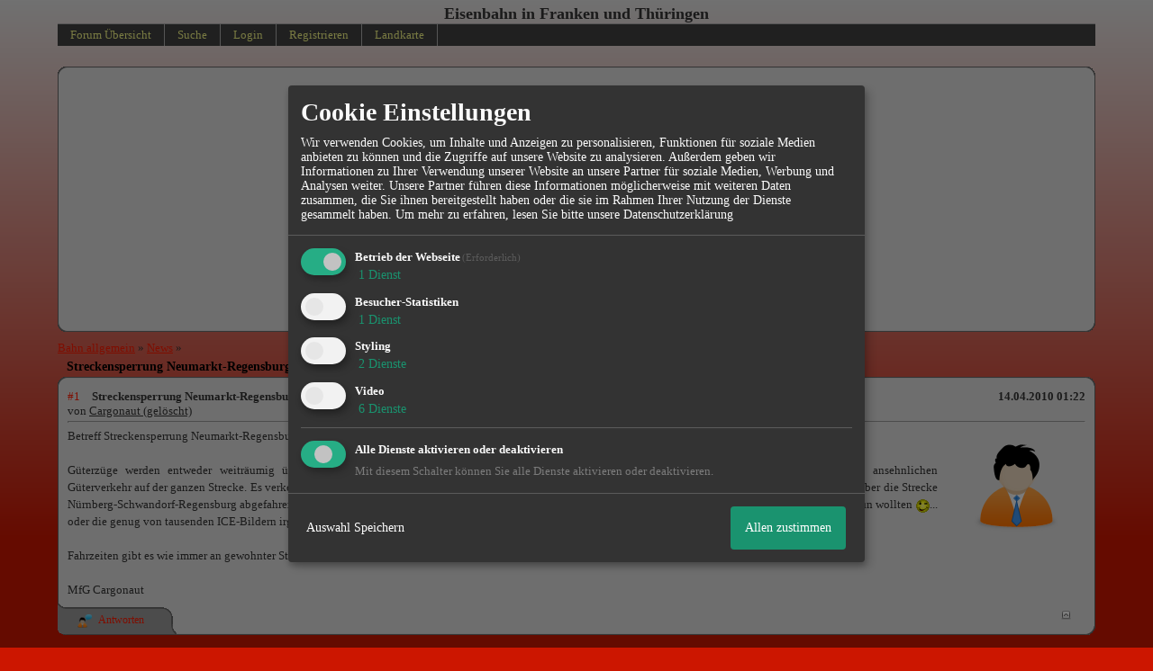

--- FILE ---
content_type: text/html; charset=iso-8859-1
request_url: http://132049.homepagemodules.de/t3071f23-Streckensperrung-Neumarkt-Regensburg.html
body_size: 15935
content:

<!DOCTYPE html>
<HTML xmlns="http://www.w3.org/1999/xhtml" xmlns:fb="http://www.facebook.com/2008/fbml" xml:lang="de" lang="de">
<HEAD>

<title>News &raquo; Streckensperrung Neumarkt-Regensburg 22.05.-06.06.10</title>
<!-- <meta http-equiv="X-UA-Compatible" content="IE=EmulateIE7" >-->
<meta property="xobor:tid" content="111"/>

<meta http-equiv="Content-Type" content="text/html; charset=utf-8" />
<meta http-equiv="Content-Language" content="de" />
<meta name="description" Content=" Betreff Streckensperrung Neumarkt-Regensburg zu Pfingsten 2010  G&uuml;terz&uuml;ge werden entweder weitr&auml;umig &uuml;ber N&uuml;rnberg-Ingolstadt-M&uuml;n" />
<meta property="og:title" content="News &raquo; Streckensperrung Neumarkt-Regensburg 22.05.-06.06.10"/> <meta property="og:type" content="article"/>
<meta property="og:image" content="https://img.homepagemodules.de/screens2/?width=440&height=320&scale=0.25&url=http://132049.homepagemodules.de/t3071f23-Streckensperrung-Neumarkt-Regensburg.html"/>
<link rel="image_src" href="https://img.homepagemodules.de/screens2/?width=440&height=320&scale=0.25&url=http://132049.homepagemodules.de/t3071f23-Streckensperrung-Neumarkt-Regensburg.html" />
<meta property="og:url" content="http://132049.homepagemodules.de/t3071f23-Streckensperrung-Neumarkt-Regensburg.html"/><meta property="og:site_name" content="Eisenbahnforum Franken und Thüringen"/>
<meta name="robots" content="INDEX,FOLLOW" />
<link rel="stylesheet" type="text/css" href="style8313-tglobal-111-global-1.css" />

<link rel="alternate" type="application/rss+xml" title="Eisenbahnforum Franken und Thüringen" href="feed/all.rss" />

<script language="javascript" type="text/javascript" src="//img.homepagemodules.de/ds/static/jquery/min/jquery-1.7.1.min.js"></script>

<script type="text/Javascript" src="script8313.js"></script>
<!--[if IE]>
<style type="text/css">
.scrollable{padding: 0 0 20px 0 !important;}
.c_r_top1, .c_r_top2, .c_r_top3, .a_r_content2 {margin-bottom: -5px !important;}
.c_r_bottom1, .c_r_bottom2, .c_r_bottom3, .a_r_bottom2 {margin-top: -4px !important;}
.c_r_content1, .c_r_content2, .c_r_content3, .a_r_content2 {padding-bottom:10px; margin-top: 4px; margin-bottom: 3px;}
.button_reply {margin-bottom:-6px;margin-left:-1px;}
.button_edit {margin-bottom:-6px;margin-left:-1px;}
.post {z-index: 10000; position: relative; top: 1px;}
#ie_button {position: relative; top: -10px; padding-bottom: 7px;}
a:hover {cursor: pointer !important;}
#ie_search {padding: 15px 5px 5px 40px; overflow:visible;}
#TabsC li {padding: 10px; 5px 10px 5px;}
input {overflow: visible;}
.inpage table {width: 100%;}
.navbar li {padding: 5px 10px 5px 10px;}
.underdiv {right: -7px;}
.avatar {top: -80px;}
.ie_widget_pic {overflow: scroll;}
.widget_calendar_integration_description {padding-bottom: 20px; overflow-x: hidden !important;}
.lastedit {margin-top: 30px;}
#integration_link {margin-top: -17px;}
.underdiv {right: -11px;}
hr {margin: 0px 5px; width: 99%;}
.message h3 {margin-right: 3px;}
</style>
<![endif]-->
<!--[if lt IE 7]>
<style type="text/css">
.c_r_top1_head, .c_r_top1, .c_r_top2, .c_r_top3 {background-image: none !important;}
.c_r_top1_head div,.c_r_top1 div, .c_r_top2 div, .c_r_top3 div, .a_r_content2 div {background-image: none !important;}
.c_r_bottom1, .c_r_bottom2, .c_r_bottom3, .a_r_content {background-image: none !important;}
.c_r_bottom1 div, .c_r_bottom2 div, .c_r_bottom3 div, .a_r_content2 div {background-image: none !important;}
.c_r_content1, .c_r_content2, .c_r_content3, .a_r_content2 {padding-left:0px !important;padding-bottom:0px !important; }
.ie_button_reply {width:80 px; text-align:center; padding:10px; background-color:#999999; }
.ie_button_edit {width:80 px; text-align:center; padding:10px; background-color:#999999; }
.action_buttons{display:none;}
.ie6_buttons{display:block !important;margin-top:20px;}
.posttable{margin-top:0px !important}
.jumpTo{height:300px;}
</style>
<![endif]-->
<style type="text/css">
.nav_n ul li {z-index: 500; }
.nav_n img {border: none; vertical-align: middle; margin-right: 3px;}
.nav_n ul {border-top: 1px solid #aeaeae; margin-bottom: 0px !important; position: relative; z-index: 500;  clear: both;}
.nav_n ul, nav_n ul li ul {display: block; float: none; list-style: none; list-style-image: none; margin-bottom: 10px; z-index: 500;}
.nav_n ul li {float: left; text-align: left; border-right: 1px solid #aeaeae; z-index: 500; position: relative;}
.nav_n ul li .dwn {vertical-align: middle; margin-left: 2px; border: none;}
.nav_n ul li ul li {overflow:hidden; z-index:500; float: none !important; text-align: left; white-space: nowrap; background-Image: none !important; background-color: #ffffff !important;}
.nav_n ul li ul li a {width: 100%; color: #414141 !important; padding: 10px 14px;}
.nav_n a {padding: 4px 14px; display:inline-block; font-size: 13px !important; text-decoration: none !important; color: #F3F786 !important;}
.nav_n ul li ul {border-top: none; border-bottom: 1px solid #aeaeae; border-left: 1px solid #aeaeae; position: absolute; top: 35px; background-color: #DDDDDD; z-index: 500; min-width: 100%;}
.nav_n li:hover { background-Image: none !important; background-color: #848283;  cursor: pointer; z-index:501;}
.nav_n ul li ul li:hover {background-color: #d9eafb !important;}
.userinfo {float: right !important; border-left: 1px solid #aeaeae; position: relative;}
.nav_userinfo small {font-size: 12px !important;}
.nav_userinfo a {color: #414141 !important;}
.userinfo_menu:hover {left: -288px !important; width: 350px; background-color: #414141 !important; cursor: pointer;}
.nav_userinfo {cursor: default; border-top: none; border-bottom: 1px solid #aeaeae; border-right: 1px solid #aeaeae; border-left: 1px solid #aeaeae; -moz-opacity:1.0; opacity:1.0; filter:alpha(opacity = 100); display: none; position: absolute; background-color: #ffffff; z-index: 500; right: -1px; width: 350px; top: 35px;}
.nav_userinfo .linklist div {padding: 5px;}
ul.nav_close {display: none !important;}
ul.nav_open {display: block;}
</style>

            <script>  if(typeof(custom_klaro_services) === "undefined"){var custom_klaro_services = [];}</script> 
            <script type="text/javascript">var klaroCustom = {
getAnalyticsPlaceholder: function () {
switch (getLanguageCode()) {
case "de":
return '<div style="padding: 2em 0;" style="padding: 2em 0;" class="analytics-placeholder">Bitte <a href="" onclick="klaro.show(klaroConfig);return false;" style="text-decoration: underline;">aktivieren</a> Sie Cookies, um analytics zu erlauben.</div>';
case "en":
return '<div style="padding: 2em 0;" style="padding: 2em 0;" class="analytics-placeholder">Please <a href="" onclick="klaro.show(klaroConfig);return false;" style="text-decoration: underline;">activate</a> cookies to allow analytics.</div>';
case "fr":
return '<div style="padding: 2em 0;" class="analytics-placeholder">Please <a href="" onclick="klaro.show(klaroConfig);return false;" style="text-decoration: underline;">activate</a> cookies to allow analytics.</div>';
case "it":
return '<div style="padding: 2em 0;" class="analytics-placeholder">Please <a href="" onclick="klaro.show(klaroConfig);return false;" style="text-decoration: underline;">activate</a> cookies to allow analytics.</div>';
case "cn":
return '<div style="padding: 2em 0;" class="analytics-placeholder">Please <a href="" onclick="klaro.show(klaroConfig);return false;" style="text-decoration: underline;">activate</a> cookies to allow analytics.</div>';
case "zh":
return '<div style="padding: 2em 0;" class="analytics-placeholder">Please <a href="" onclick="klaro.show(klaroConfig);return false;" style="text-decoration: underline;">activate</a> cookies to allow analytics.</div>';
}
},
getVideoPlaceholder: function () {
switch (getLanguageCode()) {
case "de":
return '<div style="padding: 2em 0;" class="video-placeholder">Bitte <a href="" onclick="klaro.show(klaroConfig);return false;" style="text-decoration: underline;">aktivieren</a> Sie Cookies, um das Video anzuzeigen.</div>';
case "en":
return '<div style="padding: 2em 0;" class="video-placeholder">Please <a href="" onclick="klaro.show(klaroConfig);return false;" style="text-decoration: underline;">activate</a> cookies to show videos.</div>';
case "fr":
return '<div style="padding: 2em 0;" class="video-placeholder">Veuillez <a href="" onclick="klaro.show(klaroConfig);return false;" style="text-decoration: underline;">activer</a> les cookies pour voir la vidÃ©o.</div>';
case "it":
return '<div style="padding: 2em 0;" class="video-placeholder">Please <a href="" onclick="klaro.show(klaroConfig);return false;" style="text-decoration: underline;">activate</a> cookies to show videos.</div>';
case "cn":
return '<div style="padding: 2em 0;" class="video-placeholder">Please <a href="" onclick="klaro.show(klaroConfig);return false;" style="text-decoration: underline;">activate</a> cookies to show videos.</div>';
case "zh":
return '<div style="padding: 2em 0;" class="video-placeholder">Please <a href="" onclick="klaro.show(klaroConfig);return false;" style="text-decoration: underline;">activate</a> cookies to show videos.</div>';
}
},
getMapPlaceholder: function () {
switch (getLanguageCode()) {
case "de":
return '<div style="padding: 2em 0;" class="map-placeholder">Bitte <a href="" onclick="klaro.show(klaroConfig);return false;" style="text-decoration: underline;">aktivieren</a> Sie Cookies, um die Karte anzuzeigen.</div>';
case "en":
return '<div style="padding: 2em 0;" class="map-placeholder">Please <a href="" onclick="klaro.show(klaroConfig);return false;" style="text-decoration: underline;">activate</a> cookies to show the map.</div>';
case "fr":
return '<div style="padding: 2em 0;" class="map-placeholder">Veuillez <a href="" onclick="klaro.show(klaroConfig);return false;" style="text-decoration: underline;">activer</a> les cookies pour afficher la carte.</div>';
case "it":
return '<div style="padding: 2em 0;" class="map-placeholder">Please <a href="" onclick="klaro.show(klaroConfig);return false;" style="text-decoration: underline;">activate</a> cookies to show the map.</div>';
case "cn":
return '<div style="padding: 2em 0;" class="map-placeholder">Please <a href="" onclick="klaro.show(klaroConfig);return false;" style="text-decoration: underline;">activate</a> cookies to show the map.</div>';
case "zh":
return '<div style="padding: 2em 0;" class="map-placeholder">Please <a href="" onclick="klaro.show(klaroConfig);return false;" style="text-decoration: underline;">activate</a> cookies to show the map.</div>';
}
},
getRecaptchaPlaceholder: function () {
return '<div style="padding: 2em 0;" class="recaptcha-placeholder">Für die Anmeldung wird in diesem Forum Google reCAPTCHA benötigt. Bitte <a href="" onclick="klaro.show(klaroConfig);return false;" style="text-decoration: underline;">aktivieren</a> Sie Cookies, um das Captcha zu laden.</div>';
}
};
var partnerhtml = "Klicken Sie auf einen Partner-Link, um die jeweiligen Datenschutzinformationen zu öffnen<br>";
var consentvendors = [{"title":"Google","url":"https:\/\/www.google.com\/policies\/technologies\/partner-sites\/"},{"title":"Aarki","url":"http:\/\/corp.aarki.com\/privacy"},{"title":"Adacado","url":"https:\/\/www.adacado.com\/privacy-policy-april-25-2018\/"},{"title":"Adara Media","url":"https:\/\/adara.com\/2018\/04\/10\/adara-gdpr-faq\/"},{"title":"ADEX","url":"http:\/\/theadex.com"},{"title":"Adform","url":"https:\/\/site.adform.com\/uncategorized\/product-and-services-privacy-policy\/"},{"title":"Adikteev","url":"https:\/\/www.adikteev.com\/eu\/privacy\/"},{"title":"AdLedge","url":"https:\/\/adledge.com\/data-privacy\/"},{"title":"Adloox","url":"http:\/\/adloox.com\/disclaimer"},{"title":"Adludio","url":"https:\/\/www.adludio.com\/terms-conditions\/"},{"title":"AdMaxim","url":"http:\/\/www.admaxim.com\/admaxim-privacy-policy\/"},{"title":"Admedo","url":"https:\/\/www.admedo.com\/privacy-policy"},{"title":"Admetrics","url":"https:\/\/admetrics.io\/en\/privacy_policy\/"},{"title":"Adobe Advertising Cloud","url":"https:\/\/www.adobe.com\/privacy\/general-data-protection-regulation.html"},{"title":"AdTriba","url":"https:\/\/privacy.adtriba.com\/"},{"title":"advanced STORE GmbH","url":"https:\/\/www.ad4mat.com\/en\/privacy\/"},{"title":"Adventori","url":"https:\/\/www.adventori.com\/fr\/avec-nous\/mentions-legales\/"},{"title":"advolution.control","url":"http:\/\/advolution.de\/privacy.php"},{"title":"affilinet","url":"https:\/\/www.affili.net\/uk\/footeritem\/privacy-policy"},{"title":"Akamai","url":"http:\/\/www.akamai.com\/compliance\/privacy"},{"title":"Amazon","url":"https:\/\/www.amazon.co.uk\/gp\/help\/customer\/display.html?nodeId=201909010"},{"title":"Amobee","url":"https:\/\/www.amobee.com\/trust\/privacy-guidelines"},{"title":"Analights","url":"https:\/\/analights.com\/docs\/analights-consent-to-the-processing-of-personal-data-en.pdf"},{"title":"AppLovin Corp.","url":"https:\/\/www.applovin.com\/privacy"},{"title":"AppNexus (Xandr) Inc","url":"https:\/\/www.xandr.com\/privacy\/"},{"title":"Arrivalist","url":"https:\/\/www.arrivalist.com\/privacy#gdpr"},{"title":"AudienceProject","url":"https:\/\/privacy.audienceproject.com\/"},{"title":"Aunica","url":"https:\/\/aunica.com\/privacy-policy\/"},{"title":"Avocet","url":"http:\/\/avocet.io\/privacy-portal"},{"title":"Bannerflow","url":"https:\/\/www.bannerflow.com\/privacy"},{"title":"Batch Media","url":"https:\/\/theadex.com\/privacy-opt-out\/"},{"title":"BDSK Handels GmbH &amp; Co. KG","url":"https:\/\/www.xxxlutz.de\/c\/privacy"},{"title":"Beeswax","url":"https:\/\/www.beeswax.com\/privacy.html"},{"title":"Betgenius","url":"https:\/\/ssl.connextra.com\/resources\/Connextra\/privacy-policy\/index-v2.html"},{"title":"Blismedia","url":"https:\/\/blis.com\/privacy\/"},{"title":"Bombora","url":"http:\/\/bombora.com\/privacy"},{"title":"Booking.com","url":"https:\/\/www.booking.com\/content\/privacy.en-gb.html"},{"title":"C3 Metrics","url":"https:\/\/c3metrics.com\/privacy"},{"title":"Cablato","url":"https:\/\/cablato.com\/privacy-policy\/"},{"title":"Celtra","url":"https:\/\/www.celtra.com\/privacy-policy\/"},{"title":"Centro","url":"http:\/\/privacy.centro.net\/"},{"title":"Cint","url":"https:\/\/www.cint.com\/participant-privacy-notice\/"},{"title":"Clinch","url":"https:\/\/clinch.co\/pages\/privacy.html"},{"title":"Cloud Technologies","url":"http:\/\/green.erne.co\/assets\/PolicyCT.pdf"},{"title":"Cloudflare","url":"https:\/\/www.cloudflare.com\/security-policy\/"},{"title":"Commanders Act","url":"https:\/\/www.commandersact.com\/en\/privacy\/"},{"title":"comScore","url":"https:\/\/www.comscore.com\/About-comScore\/Privacy-Policy"},{"title":"Crimtan","url":"https:\/\/crimtan.com\/privacy-ctl\/"},{"title":"Criteo","url":"https:\/\/www.criteo.com\/privacy"},{"title":"CUBED","url":"http:\/\/cubed.ai\/privacy-policy\/gdpr\/"},{"title":"DataXu","url":"https:\/\/docs.roku.com\/published\/userprivacypolicy\/en\/gb"},{"title":"Delta Projects","url":"http:\/\/www.deltaprojects.com\/data-collection-policy\/"},{"title":"Demandbase","url":"https:\/\/www.demandbase.com\/privacy-policy\/"},{"title":"DENTSU","url":"http:\/\/www.dentsu.co.jp\/terms\/data_policy.html"},{"title":"Dentsu Aegis Network","url":"http:\/\/www.dentsu.com\/termsofuse\/data_policy.html"},{"title":"Digiseg","url":"http:\/\/www.digiseg.io\/GDPR\/"},{"title":"DMA Institute","url":"https:\/\/www.dma-institute.com\/privacy-compliancy\/"},{"title":"DoubleVerify","url":"https:\/\/www.doubleverify.com\/privacy\/"},{"title":"Dstillery","url":"https:\/\/dstillery.com\/privacy-policy\/"},{"title":"Dynata","url":"https:\/\/www.opinionoutpost.co.uk\/en-gb\/policies\/privacy"},{"title":"EASYmedia","url":"https:\/\/www.rvty.net\/gdpr"},{"title":"eBay","url":"https:\/\/www.ebay.com\/help\/policies\/member-behaviour-policies\/user-privacy-notice-privacy-policy?id=4260#section12"},{"title":"ebuilders","url":"https:\/\/www.mediamonks.com\/privacy-notice"},{"title":"Effinity","url":"https:\/\/www.effiliation.com\/politique-confidentialite.html"},{"title":"emetriq","url":"https:\/\/www.emetriq.com\/datenschutz\/"},{"title":"Ensighten","url":"https:\/\/www.ensighten.com\/privacy-policy\/"},{"title":"Epsilon","url":"https:\/\/www.conversantmedia.eu\/legal\/privacy-policy"},{"title":"Essens","url":"https:\/\/essens.no\/privacy-policy\/"},{"title":"Evidon","url":"https:\/\/www.crownpeak.com\/privacy"},{"title":"Exactag","url":"https:\/\/www.exactag.com\/en\/data-privacy"},{"title":"Exponential","url":"http:\/\/exponential.com\/privacy\/"},{"title":"Facebook","url":"https:\/\/www.facebook.com\/about\/privacy\/update"},{"title":"Flashtalking","url":"http:\/\/www.flashtalking.com\/first-party-ad-serving\/"},{"title":"Fractional Media","url":"https:\/\/www.fractionalmedia.com\/privacy-policy"},{"title":"FUSIO BY S4M","url":"http:\/\/www.s4m.io\/privacy-policy\/"},{"title":"Gemius","url":"https:\/\/www.gemius.com\/cookie-policy.html"},{"title":"GfK","url":"https:\/\/sensic.net\/"},{"title":"GP One","url":"http:\/\/www.gsi-one.org\/templates\/gsi\/en\/files\/privacy_policy.pdf"},{"title":"GroupM","url":"https:\/\/www.greenhousegroup.com\/nl\/privacy-statement"},{"title":"gskinner","url":"https:\/\/createjs.com\/legal\/privacy.html"},{"title":"Haensel AMS","url":"https:\/\/haensel-ams.com\/data-privacy\/"},{"title":"Havas Media France - DBi","url":"https:\/\/www.havasgroup.com\/data-protection-policy\/"},{"title":"hurra.com","url":"http:\/\/www.hurra.com\/impressum"},{"title":"IBM","url":"https:\/\/www.ibm.com\/customer-engagement\/digital-marketing\/gdpr"},{"title":"Ignition One","url":"https:\/\/www.ignitionone.com\/privacy-policy\/gdpr-subject-access-requests\/"},{"title":"Impact","url":"https:\/\/impact.com\/privacy-policy\/"},{"title":"Index Exchange","url":"http:\/\/www.indexexchange.com\/privacy\/"},{"title":"Infectious Media","url":"https:\/\/impressiondesk.com\/"},{"title":"Innovid","url":"http:\/\/www.innovid.com\/privacy-policy"},{"title":"Integral Ad Science","url":"http:\/\/www.integralads.com\/privacy-policy"},{"title":"intelliAd","url":"https:\/\/www.intelliad.de\/datenschutz"},{"title":"Interpublic Group","url":"https:\/\/www.interpublic.com\/privacy-notice"},{"title":"IPONWEB","url":"http:\/\/www.bidswitch.com\/privacy-policy\/"},{"title":"Jivox","url":"http:\/\/www.jivox.com\/privacy\/"},{"title":"Kantar","url":"https:\/\/www.kantarmedia.com\/global\/privacy-statement"},{"title":"Kochava","url":"https:\/\/www.kochava.com\/support-privacy\/"},{"title":"LifeStreet","url":"http:\/\/www.lifestreet.com\/privacy"},{"title":"Liftoff","url":"https:\/\/liftoff.io\/privacy-policy\/"},{"title":"LiveRamp","url":"https:\/\/liveramp.com\/service-privacy-policy\/"},{"title":"Localsensor","url":"https:\/\/www.localsensor.com\/privacy.html"},{"title":"LoopMe","url":"https:\/\/loopme.com\/privacy\/"},{"title":"Lotame","url":"https:\/\/www.lotame.com\/about-lotame\/privacy\/"},{"title":"Macromill group","url":"https:\/\/www.metrixlab.com\/privacy-statement\/"},{"title":"MainADV","url":"http:\/\/www.mainad.com\/privacy-policy"},{"title":"Manage.com","url":"https:\/\/www.manage.com\/privacy-policy\/"},{"title":"Marketing Science Consulting Group, Inc.","url":"http:\/\/mktsci.com\/privacy_policy.htm"},{"title":"MediaMath","url":"http:\/\/www.mediamath.com\/privacy-policy\/"},{"title":"Meetrics","url":"https:\/\/www.meetrics.com\/en\/data-privacy\/"},{"title":"MindTake Research","url":"https:\/\/www.mindtake.com\/en\/reppublika-privacy-policy"},{"title":"Mobitrans","url":"http:\/\/www.mobitrans.net\/privacy-policy\/"},{"title":"Mobpro","url":"http:\/\/mobpro.com\/privacy.html"},{"title":"Moloco Ads","url":"http:\/\/www.molocoads.com\/private-policy.html"},{"title":"MSI-ACI","url":"http:\/\/site.msi-aci.com\/Home\/FlexTrackPrivacy"},{"title":"Nano Interactive","url":"http:\/\/www.nanointeractive.com\/privacy"},{"title":"Navegg","url":"https:\/\/www.navegg.com\/en\/privacy-policy\/"},{"title":"Neodata Group","url":"https:\/\/www.neodatagroup.com\/en\/security-policy"},{"title":"NEORY GmbH","url":"https:\/\/www.neory.com\/privacy.html"},{"title":"Netflix","url":"http:\/\/www.netflix.com\/google-3PAS-info"},{"title":"Netquest","url":"https:\/\/www.nicequest.com\/us\/privacy"},{"title":"Neural.ONE","url":"https:\/\/web.neural.one\/privacy-policy\/"},{"title":"Neustar","url":"https:\/\/www.home.neustar\/privacy"},{"title":"NextRoll, Inc.","url":"https:\/\/www.nextroll.com\/privacy"},{"title":"Nielsen","url":"https:\/\/www.nielsen.com\/us\/en\/legal\/privacy-statement\/digital-measurement\/"},{"title":"numberly","url":"https:\/\/numberly.com\/en\/privacy\/"},{"title":"Objective Partners","url":"https:\/\/www.objectivepartners.com\/cookie-policy-and-privacy-statement\/"},{"title":"Omnicom Media Group","url":"https:\/\/www.omnicommediagroup.com\/disclaimer.htm"},{"title":"On Device Research","url":"https:\/\/ondeviceresearch.com\/GDPR"},{"title":"OneTag","url":"https:\/\/www.onetag.net\/privacy\/"},{"title":"OpenX Technologies","url":"https:\/\/www.openx.com\/legal\/privacy-policy\/"},{"title":"Optomaton","url":"http:\/\/optomaton.com\/privacy.html"},{"title":"Oracle Data Cloud","url":"https:\/\/www.oracle.com\/legal\/privacy\/marketing-cloud-data-cloud-privacy-policy.html"},{"title":"OTTO","url":"https:\/\/www.otto.de\/shoppages\/service\/datenschutz"},{"title":"PERMODO","url":"http:\/\/permodo.com\/de\/privacy.html"},{"title":"Pixalate","url":"http:\/\/www.pixalate.com\/privacypolicy\/"},{"title":"Platform161","url":"https:\/\/platform161.com\/cookie-and-privacy-policy\/"},{"title":"Protected Media","url":"http:\/\/www.protected.media\/privacy-policy\/"},{"title":"Publicis Media","url":"https:\/\/www.publicismedia.de\/datenschutz\/"},{"title":"PubMatic","url":"https:\/\/pubmatic.com\/legal\/privacy-policy\/"},{"title":"PulsePoint","url":"https:\/\/www.pulsepoint.com\/privacy-policy"},{"title":"Quantcast","url":"https:\/\/www.quantcast.com\/privacy\/"},{"title":"Rackspace","url":"http:\/\/www.rackspace.com\/gdpr"},{"title":"Rakuten Marketing","url":"https:\/\/rakutenadvertising.com\/legal-notices\/services-privacy-policy\/"},{"title":"Relay42","url":"https:\/\/relay42.com\/privacy"},{"title":"Remerge","url":"http:\/\/remerge.io\/privacy-policy.html"},{"title":"Resolution Media","url":"https:\/\/www.nonstoppartner.net"},{"title":"Resonate","url":"https:\/\/www.resonate.com\/privacy-policy\/"},{"title":"RevJet","url":"https:\/\/www.revjet.com\/privacy"},{"title":"Roq.ad","url":"https:\/\/www.roq.ad\/privacy-policy"},{"title":"RTB House","url":"https:\/\/www.rtbhouse.com\/privacy-center\/services-privacy-policy\/"},{"title":"Rubicon Project","url":"https:\/\/rubiconproject.com\/rubicon-project-advertising-technology-privacy-policy\/"},{"title":"Salesforce DMP","url":"https:\/\/www.salesforce.com\/company\/privacy\/"},{"title":"Scenestealer","url":"https:\/\/scenestealer.co.uk\/privacy-policy\/"},{"title":"Scoota","url":"https:\/\/www.scoota.com\/privacy"},{"title":"Seenthis","url":"https:\/\/seenthis.co\/privacy-notice-2018-04-18.pdf"},{"title":"Semasio GmbH","url":"https:\/\/www.semasio.com\/privacy"},{"title":"SFR","url":"http:\/\/www.sfr.fr\/securite-confidentialite.html"},{"title":"Sift Media","url":"https:\/\/www.sift.co\/privacy"},{"title":"Simpli.fi","url":"https:\/\/simpli.fi\/simpli-fi-services-privacy-policy\/"},{"title":"Sizmek","url":"https:\/\/www.sizmek.com\/privacy-policy\/"},{"title":"Smaato","url":"https:\/\/www.smaato.com\/privacy\/"},{"title":"Smadex","url":"http:\/\/smadex.com\/end-user-privacy-policy\/"},{"title":"Smart","url":"http:\/\/smartadserver.com\/company\/privacy-policy\/"},{"title":"Smartology","url":"https:\/\/www.smartology.net\/privacy-policy\/"},{"title":"Sojern","url":"https:\/\/www.sojern.com\/privacy\/product-privacy-policy\/"},{"title":"Solocal","url":"https:\/\/client.adhslx.com\/privacy.html"},{"title":"Sovrn","url":"https:\/\/www.sovrn.com\/privacy-policy\/"},{"title":"Spotad","url":"http:\/\/www.spotad.co\/privacy-policy\/"},{"title":"SpotX","url":"https:\/\/www.spotx.tv\/privacy-policy\/"},{"title":"STR\u00d6ER SSP GmbH","url":"https:\/\/www.stroeer.de\/fileadmin\/de\/Konvergenz_und_Konzepte\/Daten_und_Technologien\/Stroeer_SSP\/Downloads\/Datenschutz_Stroeer_SSP.pdf"},{"title":"TabMo","url":"http:\/\/static.tabmo.io.s3.amazonaws.com\/privacy-policy\/index.html"},{"title":"Taboola","url":"https:\/\/www.taboola.com\/privacy-policy"},{"title":"TACTIC\u2122 Real-Time Marketing","url":"http:\/\/tacticrealtime.com\/privacy\/"},{"title":"Teads","url":"https:\/\/teads.tv\/privacy-policy\/"},{"title":"TEEMO","url":"https:\/\/teemo.co\/fr\/confidentialite\/"},{"title":"The Trade Desk","url":"https:\/\/www.thetradedesk.com\/general\/privacy-policy"},{"title":"Tradedoubler AB","url":"http:\/\/www.tradedoubler.com\/en\/privacy-policy\/"},{"title":"travel audience \u2013 An Amadeus Company","url":"https:\/\/travelaudience.com\/product-privacy-policy\/"},{"title":"Travel Data Collective","url":"https:\/\/www.yieldr.com\/privacy\/"},{"title":"TreSensa","url":"http:\/\/tresensa.com\/eu-privacy\/index.html"},{"title":"TripleLift","url":"https:\/\/triplelift.com\/privacy\/"},{"title":"TruEffect","url":"https:\/\/trueffect.com\/privacy-policy\/"},{"title":"TrustArc","url":"https:\/\/www.trustarc.com\/privacy-policy\/"},{"title":"UnrulyX","url":"https:\/\/unruly.co\/legal\/gdpr\/"},{"title":"usemax (Emego GmbH)","url":"http:\/\/www.usemax.de\/?l=privacy"},{"title":"Verizon Media","url":"https:\/\/www.verizonmedia.com\/policies\/ie\/en\/verizonmedia\/privacy\/index.html"},{"title":"Videology","url":"https:\/\/videologygroup.com\/en\/privacy-policy\/"},{"title":"Vimeo","url":"https:\/\/vimeo.com\/cookie_policy"},{"title":"Virtual Minds","url":"https:\/\/virtualminds.de\/datenschutz\/"},{"title":"Vodafone GmbH","url":"https:\/\/www.vodafone.de\/unternehmen\/datenschutz-privatsphaere.html"},{"title":"Waystack","url":"https:\/\/www.wayfair.com\/customerservice\/general_info.php#privacy"},{"title":"Weborama","url":"https:\/\/weborama.com\/en\/weborama-privacy-commitment\/"},{"title":"White Ops","url":"https:\/\/www.whiteops.com\/privacy"},{"title":"Widespace","url":"https:\/\/www.widespace.com\/legal\/privacy-policy-notice\/"},{"title":"Wizaly","url":"https:\/\/www.wizaly.com\/terms-of-use#privacy-policy"},{"title":"ZMS","url":"https:\/\/zms.zalando.com\/#"}];
var klaro_init_done = 0;
var klaro_init_counter = 0;
for(i in consentvendors){
var v = consentvendors[i];
var vlink = "<a href='"+v.url+"' target='_blank'>"+v.title+"</a>";
partnerhtml = partnerhtml + "\n" + vlink;
}

var klaroConfig = {
version: 1,
elementID: 'klaro',
cookieName: 'xobklaro',
cookieExpiresAfterDays: 365,
htmlTexts: true,
hideDeclineAll : true,
privacyPolicy: './datenschutz.html',
poweredBy: 'https://www.xobor.de',
disablePoweredBy: true,
default: false,
mustConsent: 1,
lang: 'de',
acceptAll: true,
close: "schließen",
translations: {
de: {
acceptSelected: 'Auswahl Speichern',
acceptAll: 'Allen zustimmen',
declineAll: 'Alle Dienste aktivieren oder deaktivieren',
app: {
toggleAll: {
title: 'Alle aktivieren / deaktivieren',
description: 'Nutzen Sie diesen Schalter um alle optionalen Anwendungen entweder zu aktivieren, oder wieder zu deaktivieren'
}
},
consentModal: {
title : "Cookie Einstellungen",
description: 'Wir verwenden Cookies, um Inhalte und Anzeigen zu personalisieren, Funktionen für soziale Medien anbieten zu können und die Zugriffe auf unsere Website zu analysieren. Außerdem geben wir Informationen zu Ihrer Verwendung unserer Website an unsere Partner für soziale Medien, Werbung und Analysen weiter. Unsere Partner führen diese Informationen möglicherweise mit weiteren Daten zusammen, die Sie ihnen bereitgestellt haben oder die sie im Rahmen Ihrer Nutzung der Dienste gesammelt haben.',
privacyPolicy: {
text: 'Weitere Informationen finden Sie in unseren <a href="./datenschutz.html">Datenschutzbestimmungen</a>',
name: "Datenschutzerklärung"
},
},
consentNotice: {
changeDescription: "Seit Ihrem letzten Besuch gab es Änderungen, bitte erneuern Sie Ihre Zustimmung.",
description: "Hallo! Könnten wir bitte einige zusätzliche Dienste für {purposes} aktivieren? Sie können Ihre Zustimmung später jederzeit ändern oder zurückziehen.",
imprint: {
name: "Impressum"
},
learnMore: "Lassen Sie mich wählen",
privacyPolicy: {
name: "Datenschutzerklärung"
},
testing: "Testmodus!"
},
contextualConsent: {
acceptAlways: "Immer",
acceptOnce: "Ja",
description: "Möchten Sie von {title} bereitgestellte externe Inhalte laden?"
},
decline: "Ich lehne ab",
ok: "Das ist ok",
poweredBy: 'Konfiguration ansehen',
privacyPolicy: {
name: "Datenschutzerklärung",
text: "Um mehr zu erfahren, lesen Sie bitte unsere Datenschutzerklärung"
},
purposeItem: {
service: "Dienst",
services: "Dienste"
},
required: {
title: 'Erforderlich',
description: 'Für den Betrieb der Webseite erforderliche Cookies (z.B. für den Login)'
},
googleanalytics: {
title: 'Google Analytics',
description: 'Analyisiert die Webseitennutzung und Statistiken (anonymisiert).',
},
matomo: {
title: 'Matomo Analytics',
description: 'Analyisiert die Webseitennutzung und Statistiken (anonymisiert, lokal gehostet).',
},
video: {
description: 'Eingebettete Videos abspielen (daylimotion/vimeo/youtube)',
},
facebook: {
description: 'Facebook Like Api',
},
twitter: {
description: 'X widget integration',
},
googlemaps: {
title: 'Google Maps',
description: 'Eingebettete Karten von Google anzeigen',
},
gfonts: {
title: 'Google Web Fonts',
description: 'Schriftarten von Google laden.',
},
purposes: {
required: 'Betrieb der Webseite',
analytics: 'Besucher-Statistiken',
security: 'Sicherheit',
advertising: 'Anzeigen von Werbung',
styling: 'Styling',
video: 'Video',
googlemaps: 'Google Maps',
},
ebay : {
description: 'Ebay Links mit Produktinformationen versehen',
},
amazon : {
description: 'Amazon Links mit Produktinformationen versehen',
},
recaptcha : {
'title' : 'Google reCAPTCHA',
'description' : 'Sie bestätigen und nehmen zur Kenntnis, dass die Funktionsweise der reCAPTCHA API darauf beruht, dass Hardware- und Softwareinformationen, z. B. Geräte- und Anwendungsdaten, erhoben und zu Analysezwecken an Google gesendet werden',
},
save: "Speichern",
service: {
disableAll: {
description: "Mit diesem Schalter können Sie alle Dienste aktivieren oder deaktivieren.",
title: "Alle Dienste aktivieren oder deaktivieren"
},
optOut: {
description: "Diese Dienste werden standardmäßig geladen (Sie können sich jedoch abmelden)",
title: "(Opt-out)"
},
purpose: "Dienst",
purposes: "Dienste",
required: {
description: "Für den Betrieb der Webseite erforderliche Cookies (z.B. für den Login)",
title: "(Erforderlich)"
}
}
},
},
// This is a list of third-party apps that Klaro will manage for you.
services: [
// The apps will appear in the modal in the same order as defined here.
{
name: 'required',
purposes: ['required'],
default: true,
required: true
},

{
name: 'googleanalytics',
purposes: ['analytics'],
callback: function (consent, app) {
if (consent === true) {
/* Load Analytics */
} else {
/* Block Analytics */
}
}
},

{
name: 'facebook',
purposes: ['styling'],
callback: function(consent, service) {
// This is an example callback function.
},
},

{
name: 'youtube',
title: 'Youtube',
purposes: ['video'],
callback: function (consent, app) {
if (consent === true) {
var el = document.getElementsByClassName('youtube-placeholder');
for (var i = 0; i < el.length; i++) {
(el[i].style.display = 'none');
}
var el = document.getElementsByClassName('youtube-hidden');
for (var i = 0; i < el.length; i++) {
(el[i].style.display = 'block');
}
}
},
},
{
name: 'googlevideo',
title: 'googlevideo',
purposes: ['video'],
callback: function (consent, app) {
if (consent === true) {
var el = document.getElementsByClassName('googlevideo-placeholder');
for (var i = 0; i < el.length; i++) {
(el[i].style.display = 'none');
}
var el = document.getElementsByClassName('googlevideo-hidden');
for (var i = 0; i < el.length; i++) {
(el[i].style.display = 'block');
}
}
}
},
{
name: 'vimeo',
title: 'vimeo',
purposes: ['video'],
callback: function (consent, app) {
if (consent === true) {
var el = document.getElementsByClassName('vimeo-placeholder');
for (var i = 0; i < el.length; i++) {
(el[i].style.display = 'none');
}
var el = document.getElementsByClassName('vimeo-hidden');
for (var i = 0; i < el.length; i++) {
(el[i].style.display = 'block');
}
}
}
},
{
name: 'dailymotion',
title: 'dailymotion',
purposes: ['video'],
callback: function (consent, app) {
if (consent === true) {
var el = document.getElementsByClassName('dailymotion-placeholder');
for (var i = 0; i < el.length; i++) {
(el[i].style.display = 'none');
}
var el = document.getElementsByClassName('dailymotion-hidden');
for (var i = 0; i < el.length; i++) {
(el[i].style.display = 'block');
}
}
}
},
{
name: 'myvideo',
title: 'myvideo',
purposes: ['video'],
callback: function (consent, app) {
if (consent === true) {
var el = document.getElementsByClassName('myvideo-placeholder');
for (var i = 0; i < el.length; i++) {
(el[i].style.display = 'none');
}
var el = document.getElementsByClassName('myvideo-hidden');
for (var i = 0; i < el.length; i++) {
(el[i].style.display = 'block');
}
}
}
},
{
name: 'clipfish',
title: 'clipfish',
purposes: ['video'],
callback: function (consent, app) {
if (consent === true) {
var el = document.getElementsByClassName('clipfish-placeholder');
for (var i = 0; i < el.length; i++) {
(el[i].style.display = 'none');
}
var el = document.getElementsByClassName('clipfish-hidden');
for (var i = 0; i < el.length; i++) {
(el[i].style.display = 'block');
}
}
}
},

{
name: 'googlemaps',
purposes: ['styling'],
callback: function (consent, app) {
/*
if (consent === true) {
var el = document.getElementsByClassName('map-placeholder');
for (var i = 0; i < el.length; i++) {
(el[i].style.display = 'none');
}
var el = document.getElementsByClassName('map-hidden');
for (var i = 0; i < el.length; i++) {
(el[i].style.display = 'block');
}
}*/
}
},

],
callback: function(consent, service) {
if(consent == true){
/*console.log('User consent for service ' + service.name + ' given');*/
}
if(!klaro_init_done){
klaro_init_counter++;
if(service.name == "personalizedads"){
var npa = (consent == true) ? "0" : "1";
(adsbygoogle = window.adsbygoogle || []).requestNonPersonalizedAds = npa;
(adsbygoogle = window.adsbygoogle || []).pauseAdRequests=0;
}

if(service.name == "googleanalytics"){
if(consent == true) {
var _gaq = _gaq || [];
_gaq.push(['_setAccount', 'UA-1183247-10']);
_gaq.push(['_setDomainName', 'none']);
_gaq.push(['_setAllowLinker', true]);
_gaq.push(['_gat._anonymizeIp']);
_gaq.push(['_gat._forceSSL']);
_gaq.push(['_setCustomVar',2,'template','111',2]);
_gaq.push(['_trackPageview']);
try {
if (FB && FB.Event && FB.Event.subscribe) {
FB.Event.subscribe('edge.create', function(targetUrl) {
_gaq.push(['_trackSocial', 'facebook', 'like', targetUrl]);
});
}
} catch(e) {}
(function() {
var ga = document.createElement('script'); ga.type = 'text/javascript'; ga.async = true;
ga.src = 'https://ssl.google-analytics.com/ga.js';
var s = document.getElementsByTagName('script')[0]; s.parentNode.insertBefore(ga, s);
})();
}
}

if(klaro_init_counter == klaroConfig.services.length){
klaro_init_done = true;
console.log('Klaro init done');
}
}
},
};
getLanguageCode = function () {
return "de"
};
klaroConfig.lang = getLanguageCode();
var klaroWatcher = {
'update' : function(obj, name, data){
if(name === "saveConsents"){
console.log("UPDATE",obj, name, data);
var pads = 0
try{pads = data.consents.personalizedads;}catch(e){}
$.post("/ajax/handler.php?method=updateconsent",{'consents':data.consents,'personalizedads':pads},function(res){console.log(res)});
}
}
};
</script>
            <script type="text/javascript" src="js/cookieconsent.js?8313"></script>            
            <style>#klaroAdPartners a{display:block;}.cm-footer-buttons .cm-btn{background: none !important;} .cm-footer-buttons .cm-btn-accept-all{background-color: #1a936f !important; padding: 1rem !important;    background-color: var(--green1, #1a936f) !important;}.cookie-modal li{float:none !important;}</style>
</head>
<body >
<!-- Load Facebook SDK for JavaScript -->
<div id="fb-root"></div>
<script type="text/plain" data-type="text/javascript" data-name="facebook">
window.fbAsyncInit = function() {
FB.init({

xfbml : true,
version : 'v2.7'
});
};
(function(d, s, id){
var js, fjs = d.getElementsByTagName(s)[0];
if (d.getElementById(id)) {return;}
js = d.createElement(s); js.id = id;
js.src = "//connect.facebook.net/de_DE/sdk.js";
fjs.parentNode.insertBefore(js, fjs);
}(document, 'script', 'facebook-jssdk'));
</script>
<style>.fb_iframe_widget_lift{z-index:1000 !important;}</style>

<center>

<div class="content">
<div class="page" id="pagewidth">
<div style="padding-top: 5px;">

<table width="100%" style="!important; background-color:; border-collapse: collapse; margin-top: 0px;">
<tr ><td>
<div class="usercontent"><font size="4"><b>Eisenbahn in Franken und Thüringen</b></font><br />



</div></td>
</tr>
<tr>
<td colspan="2" style="background-color: #414141; ">
<div class="nav_n" id="nav_n">
<ul  >


<li onmouseout="togSub('link_index','./')" onmouseover="togSub('link_index','./')" id="link_index">
<a href="./" ><span>Forum &#220;bersicht</span></a>
</li>

<li onmouseout="togSub('link_search','search.php')" onmouseover="togSub('link_search','search.php')" id="link_search">
<a href="search.php" ><span>Suche</span></a>
</li>

<li onmouseout="togSub('link_login','login.php')" onmouseover="togSub('link_login','login.php')" id="link_login">
<a href="login.php" ><span>Login</span></a>
</li>

<li onmouseout="togSub('link_register','anmeldung.php')" onmouseover="togSub('link_register','anmeldung.php')" id="link_register">
<a href="anmeldung.php" ><span>Registrieren</span></a>
</li>

<li onmouseout="togSub('link_geomap','geomap.php')" onmouseover="togSub('link_geomap','geomap.php')" id="link_geomap">
<a href="geomap.php" ><span>Landkarte</span></a>

</li>

</ul>
<div style="clear: both;"></div>
<noscript>
<div style="color: #d95801 !important; padding: 8px; background-color: #DDDDDD;">
<small><strong>Funktioniert etwas nicht?</strong> Um alle Bereiche in diesem Forum nutzen zu können, musst du <a style="color: #d95801 !important;" href="http://www.google.de/support/bin/answer.py?answer=23852" target="_blank"> JavaScript aktivieren </a>! Wenn du Hilfe bei der Aktivierung benötigst, <a style="color: #d95801 !important;" href="http://www.google.de/support/bin/answer.py?answer=23852" target="_blank">klicke bitte hier</a>.</small></div>
<br/>

</noscript>
</div>

</td>
</tr>
</table>

<div class="page2">
<div class="inpage">

<div class="c_r_cont1" style="margin-top:15px; margin-bottom:10px;"><div class="c_r_top1"><div></div></div><div class="c_r_content1"><div style="margin-top:-10px;margin-bottom:-7px;"><script async crossorigin="anonymous" src="ws.php?t=1768478391&n=google"></script><script async crossorigin="anonymous" src="https://pagead2.googlesyndication.com/pagead/js/adsbygoogle.js"></script>
    <!-- leaderboard -->
    <ins class="adsbygoogle"
        style="display:inline-block;width:850px;height:280px"
        data-ad-client="ca-pub-9338384019846058"
        data-ad-slot="4697608448"></ins>
        <script>
     (adsbygoogle = window.adsbygoogle || []).push({});
</script></div><div style="clear:both"></div></div><div class="c_r_bottom1"><div></div></div></div> <script src="/js/advertisement.js"></script> <script> if (typeof jQuery === "undefined") { var jq = document.createElement('script'); jq.type = 'text/javascript'; jq.src = '//img.homepagemodules.de/ds/static/jquery/min/jquery-1.7.1.min.js'; document.getElementsByTagName('head')[0].appendChild(jq); } dfghd3499d930950b1d96ed504cdf05653316(); function dfghd3499d930950b1d96ed504cdf05653316() { if (typeof jQuery !== "undefined") { var dfg89w4f = false; var adcdata = {}; try {if(noabp){dfg89w4f = false;} else {dfg89w4f = true;}} catch(e) {dfg89w4f = true} if (dfg89w4f === false) { adcdata["action"] = "gooduser"; } else { adcdata["action"] = "baduser"; } if (adcdata["action"]) { $.ajax({ url: "/ajax/handler.php?method=atrapuser", type: "POST", cache: false, data: JSON.stringify(adcdata), success: function(response) { } }); } } else { window.setTimeout("dfghd3499d930950b1d96ed504cdf05653316()", 500); } } </script> 
<script type="text/javascript">
<!--
function chkQuickFormular() {
var errormess = 0;
var mxt = document.getElementById('messagetext').value;
mxtrep = mxt.replace(/^\s*(S)\s*$/, '$1');
if( mxtrep.length <= 2 ) {
document.getElementById('messagetext_e').style.border='2px solid #a71111';
document.getElementById('messagetext_e_m').style.display='inline';
document.getElementById('messagetext').focus();
errormess = 1;
}
else
{
document.getElementById('messagetext_e').style.border='none';
document.getElementById('messagetext_e_m').style.display='none';
}
if (errormess == 1 ) {return false;}
else {return true;}
}
//-->
</script>

<script type="text/javascript">
<!--
function NachOben () {
try
{var y = 0;
if (window.pageYOffset) {
y = window.pageYOffset;
} else if (document.body && document.body.scrollTop) {
y = document.body.scrollTop;
}
if (y > 0) {
window.scrollBy(0, -100000);
NachOben();
}
parent.window.scrollTo(0);
}
catch(err)
{}
}
-->
</script>

<div id="breadcrumbs" style="float:left; width:62%;" xmlns:v="http://rdf.data-vocabulary.org/#">

<span typeof="v:Breadcrumb"><a href="./" rel="v:url" property="v:title">Bahn allgemein</a> »</span>

<span typeof="v:Breadcrumb"><a href="f23-News.html" rel="v:url" property="v:title">News</a> »</span>

<h2>Streckensperrung Neumarkt-Regensburg 22.05.-06.06.10
</h2>

</div>

<div id="fb_like" style="float:right">
<table><tr>
<td>
<div class="fb-like"
data-href="http://132049.homepagemodules.de/t3071f23-Streckensperrung-Neumarkt-Regensburg.html"
data-layout="standard"
data-action="like"
data-width="220px"
data-show-faces="true">
</div>
</td>

</tr></table></div>

<div style="clear:both;height:0px;"></div>
 
<a name="msg31643" title="Streckensperrung Neumarkt-Regensburg 22.05.-06.06.10"></a>
<div class="c_r_cont2 ">
<div class="c_r_top2"><div></div></div>
<div class="c_r_content2">
<style type="text/css" title="text/css">
.minfo_head {
font-weight: bold !IMPORTANT;
}
</style>
<div style="width:100%;">
<div class="posttable" id="msg_31643">
<div class="message">
<div class="messagehead">
<a title="Streckensperrung Neumarkt-Regensburg 22.05.-06.06.10" href="http://132049.homepagemodules.de/t3071f23-Streckensperrung-Neumarkt-Regensburg.html#msg31643">#1</a>
<h3>Streckensperrung Neumarkt-Regensburg 22.05.-06.06.10</h3> in News

<strong class="r">14.04.2010 01:22</strong>
<br/>
von
 <span style="text-decoration: underline;">Cargonaut (gelöscht)</span> 
<hr style="margin: 3px 0px 5px;">
</div>
<div class="messagecont">
<div style="text-align: justify;">

<div style="float: right; margin: 0px 0px 0px 20px; z-index: 400; padding: 3px;">

<center>

<img src="http://files.homepagemodules.de/b2001010/a_22.png" alt="avatar" >

</center>
</div>

<div style="line-height: 150%;" class="messagetext xquoteable" id="xquoteable_p_31643"><p>Betreff Streckensperrung Neumarkt-Regensburg zu Pfingsten 2010<br /><br />G&uuml;terz&uuml;ge werden entweder weitr&auml;umig &uuml;ber N&uuml;rnberg-Ingolstadt-M&uuml;nchen-Landshut-Passau umgeleitet. Dadurch bekommt die KBS931 auch am Tage ansehnlichen G&uuml;terverkehr auf der ganzen Strecke. Es verkehren tats&auml;chlich auch in gr&ouml;&szlig;erem Ma&szlig;e Z&uuml;ge &uuml;ber die KBS870/855. Vom 22.05.-06.06. wird einiges an G&uuml;terz&uuml;gen &uuml;ber die Strecke N&uuml;rnberg-Schwandorf-Regensburg abgefahren, f&uuml;r alle hier in diesem Forum, die noch nie am Kirchblick in Sulzbach-Rosenberg waren und das schon immer mal tun wollten <img src="http://img.homepagemodules.de/wink.gif">... oder die genug von tausenden ICE-Bildern irgendwo zwischen N&uuml;rnberg und W&uuml;rzburg haben <img src="http://img.homepagemodules.de/grin.gif"><br /><br />Fahrzeiten gibt es wie immer an gewohnter Stelle.<br /><br />MfG Cargonaut</p></div>
<div class="c"></div>
</div>

</div>
</div>
</div>

<div class="action_buttons" style="position: relative;">
<div style="float: right; margin-top: 10px; margin-right: 10px;" class="lastedit">
<span id="scrolltop_31643" onclick="NachOben()" style="display: none; font-size: 9px !important;">nach oben springen</span>
<span><img src="http://files.homepagemodules.de/b2001010/a_275.png" style="vertical-align: middle; margin-right: 3px;" alt="nach oben springen" title="nach oben springen" onmouseout="document.getElementById('scrolltop_31643').style.display = 'none'" onmouseover=" document.getElementById('scrolltop_31643').style.display = 'inline'; this.style.cursor='pointer'" onclick="NachOben();"/>
</span>
</div>

<div class="button_reply">
<a href="new.php?thread=3071&amp;forum=23&amp;reply=1&amp;replyid=31643" onClick="return hpm_openDialog('new.php?thread=3071&amp;forum=23&amp;reply=1&amp;replyid=31643','90%');" >
<img src="http://files.homepagemodules.de/b2001010/a_19.png" alt="Antworten" />Antworten</a>
</div>

<div class="c"></div>
</div>
<div class="ie6_buttons" style="width:190px; display:none">

<table >
<tr>

<td class="ie_button_reply"><a href="new.php?thread=3071&amp;forum=23&amp;reply=1&amp;replyid=31643" >Antworten</a></td>
</tr>
</table>


</div>
</div>
<div class="c"></div>
</div>
<div class="c_r_bottom2"><div></div></div>
</div>
<div class="c"></div>
<br/>
 
<a name="msg31645" title="RE: Streckensperrung Neumarkt-Regensburg 22.05.-06.06.10"></a>
<div class="c_r_cont2 ">
<div class="c_r_top2"><div></div></div>
<div class="c_r_content2">
<style type="text/css" title="text/css">
.minfo_head {
font-weight: bold !IMPORTANT;
}
</style>
<div style="width:100%;">
<div class="posttable" id="msg_31645">
<div class="message">
<div class="messagehead">
<a title="RE: Streckensperrung Neumarkt-Regensburg 22.05.-06.06.10" href="http://132049.homepagemodules.de/t3071f23-Streckensperrung-Neumarkt-Regensburg.html#msg31645">#2</a>
<h3>RE: Streckensperrung Neumarkt-Regensburg 22.05.-06.06.10 </h3> in News

<strong class="r">14.04.2010 14:28</strong>
<br/>
von

<a href="#no_permission_userprofile"><span style="color: #0c0c0d">andreas.muenchen</span></a>

&bull;  3.423 Beiträge 
<hr style="margin: 3px 0px 5px;">
</div>
<div class="messagecont">
<div style="text-align: justify;">

<div style="float: right; margin: 0px 0px 0px 20px; z-index: 400; padding: 3px;">

<center>
<a href="#no_permission_userprofile" >
<img src="http://files.homepagemodules.de/b2001010/a_382.png" alt="avatar_m" >
</a>
</center>
</div>

<div style="line-height: 150%;" class="messagetext xquoteable" id="xquoteable_p_31645"><p>Hi,<br /><br />nicht zu vergessen sind auch die Umleitungen der ICE &uuml;ber Neustadt/Donau bzw. Abensberg. ;-) Dort sind diese ja auch Seltenheit. <br /><br />Andreas</p></div>
<div class="c"></div>
</div>

</div>
</div>
</div>

<div class="action_buttons" style="position: relative;">
<div style="float: right; margin-top: 10px; margin-right: 10px;" class="lastedit"><small class="grey">zuletzt bearbeitet <b>14.04.2010 14:28</b> | </small> 
<span id="scrolltop_31645" onclick="NachOben()" style="display: none; font-size: 9px !important;">nach oben springen</span>
<span><img src="http://files.homepagemodules.de/b2001010/a_275.png" style="vertical-align: middle; margin-right: 3px;" alt="nach oben springen" title="nach oben springen" onmouseout="document.getElementById('scrolltop_31645').style.display = 'none'" onmouseover=" document.getElementById('scrolltop_31645').style.display = 'inline'; this.style.cursor='pointer'" onclick="NachOben();"/>
</span>
</div>

<div class="button_reply">
<a href="new.php?thread=3071&amp;forum=23&amp;reply=1&amp;replyid=31645" onClick="return hpm_openDialog('new.php?thread=3071&amp;forum=23&amp;reply=1&amp;replyid=31645','90%');" >
<img src="http://files.homepagemodules.de/b2001010/a_19.png" alt="Antworten" />Antworten</a>
</div>

<div class="c"></div>
</div>
<div class="ie6_buttons" style="width:190px; display:none">

<table >
<tr>

<td class="ie_button_reply"><a href="new.php?thread=3071&amp;forum=23&amp;reply=1&amp;replyid=31645" >Antworten</a></td>
</tr>
</table>


</div>
</div>
<div class="c"></div>
</div>
<div class="c_r_bottom2"><div></div></div>
</div>
<div class="c"></div>
<br/>
 
<a name="msg31646" title="RE: Streckensperrung Neumarkt-Regensburg 22.05.-06.06.10"></a>
<div class="c_r_cont2 ">
<div class="c_r_top2"><div></div></div>
<div class="c_r_content2">
<style type="text/css" title="text/css">
.minfo_head {
font-weight: bold !IMPORTANT;
}
</style>
<div style="width:100%;">
<div class="posttable" id="msg_31646">
<div class="message">
<div class="messagehead">
<a title="RE: Streckensperrung Neumarkt-Regensburg 22.05.-06.06.10" href="http://132049.homepagemodules.de/t3071f23-Streckensperrung-Neumarkt-Regensburg.html#msg31646">#3</a>
<h3>RE: Streckensperrung Neumarkt-Regensburg 22.05.-06.06.10 </h3> in News

<strong class="r">14.04.2010 16:49</strong>
<br/>
von
Gelöschtes Mitglied
<hr style="margin: 3px 0px 5px;">
</div>
<div class="messagecont">
<div style="text-align: justify;">

<div style="float: right; margin: 0px 0px 0px 20px; z-index: 400; padding: 3px;">

<center>

<img src="http://files.homepagemodules.de/b2001010/a_22.png" alt="avatar" >

</center>
</div>

<div style="line-height: 150%;" class="messagetext xquoteable" id="xquoteable_p_31646"><p>Eine Frage: Wo kann man gut fuzzen auf Umleitungsstrecken?</p></div>
<div class="c"></div>
</div>

</div>
</div>
</div>

<div class="action_buttons" style="position: relative;">
<div style="float: right; margin-top: 10px; margin-right: 10px;" class="lastedit">
<span id="scrolltop_31646" onclick="NachOben()" style="display: none; font-size: 9px !important;">nach oben springen</span>
<span><img src="http://files.homepagemodules.de/b2001010/a_275.png" style="vertical-align: middle; margin-right: 3px;" alt="nach oben springen" title="nach oben springen" onmouseout="document.getElementById('scrolltop_31646').style.display = 'none'" onmouseover=" document.getElementById('scrolltop_31646').style.display = 'inline'; this.style.cursor='pointer'" onclick="NachOben();"/>
</span>
</div>

<div class="button_reply">
<a href="new.php?thread=3071&amp;forum=23&amp;reply=1&amp;replyid=31646" onClick="return hpm_openDialog('new.php?thread=3071&amp;forum=23&amp;reply=1&amp;replyid=31646','90%');" >
<img src="http://files.homepagemodules.de/b2001010/a_19.png" alt="Antworten" />Antworten</a>
</div>

<div class="c"></div>
</div>
<div class="ie6_buttons" style="width:190px; display:none">

<table >
<tr>

<td class="ie_button_reply"><a href="new.php?thread=3071&amp;forum=23&amp;reply=1&amp;replyid=31646" >Antworten</a></td>
</tr>
</table>


</div>
</div>
<div class="c"></div>
</div>
<div class="c_r_bottom2"><div></div></div>
</div>
<div class="c"></div>
<br/>
 
<a name="msg31647" title="RE: Streckensperrung Neumarkt-Regensburg 22.05.-06.06.10"></a>
<div class="c_r_cont2 ">
<div class="c_r_top2"><div></div></div>
<div class="c_r_content2">
<style type="text/css" title="text/css">
.minfo_head {
font-weight: bold !IMPORTANT;
}
</style>
<div style="width:100%;">
<div class="posttable" id="msg_31647">
<div class="message">
<div class="messagehead">
<a title="RE: Streckensperrung Neumarkt-Regensburg 22.05.-06.06.10" href="http://132049.homepagemodules.de/t3071f23-Streckensperrung-Neumarkt-Regensburg.html#msg31647">#4</a>
<h3>RE: Streckensperrung Neumarkt-Regensburg 22.05.-06.06.10 </h3> in News

<strong class="r">14.04.2010 17:15</strong>
<br/>
von
 <span style="text-decoration: underline;">Cargonaut (gelöscht)</span> 
<hr style="margin: 3px 0px 5px;">
</div>
<div class="messagecont">
<div style="text-align: justify;">

<div style="float: right; margin: 0px 0px 0px 20px; z-index: 400; padding: 3px;">

<center>

<img src="http://files.homepagemodules.de/b2001010/a_22.png" alt="avatar" >

</center>
</div>

<div style="line-height: 150%;" class="messagetext xquoteable" id="xquoteable_p_31647"><p>fuzzen kannste &uuml;berall...<br /><br />Fotografieren kann man:<br /><br />Z&uuml;ge Richtung Schwandorf-Regensburg:<br /><br />- &quot;Eiserner Steg&quot; (Fu&szlig;g&auml;ngerbr&uuml;cke) zwischen Hersbruck und Hersbruck Ost<br />- Durchfahrt durch den &quot;Eisernen Steg&quot; von Wiese aus<br />- vom Feld bei Hersbruck Ost mit Signalbr&uuml;cke<br />- Schlo&szlig;blick bei Etzelwang<br />- von zwei Stra&szlig;enbr&uuml;cken hinter Ausfahrt Neukirchen bSR<br />- Gegenrichtung vom Kirchblick in Sulzbach-Rosenberg<br />- Durchfahrt Sulzbach-Rosenberg H&uuml;tte von Laderampe aus<br />- &ouml;stliche Ausfahrt Luitpoldh&uuml;tte<br />- Hiltersdorf mit gro&szlig;en Fragezeichen, je nach dem, was da nun freigeholzt wurde f&uuml;r die zeitweise Wiederinbetriebnahme des Bahnhofes<br />- Freih&ouml;ls Bahnhof<br />- Schwandorf von der Bahnhofsbr&uuml;cke <br />- von Stra&szlig;enbr&uuml;cke bei Klardorf<br />- Naabbr&uuml;cke Regenstauf<br /><br />Z&uuml;ge Richtung Schwandorf-N&uuml;rnberg:<br /><br />- Naabbr&uuml;cke Regenstauf<br />- Bahnhofsbr&uuml;cke Schwandorf<br />- Bahnhofsgebiet Freih&ouml;ls<br />- westliche Ausfahrt Luitpoldh&uuml;tte<br />- Ausfahrt Sulzbach-Rosenberg H&uuml;tte vom ehemaligen Ausziehgleis der H&uuml;tte bzw vom Zaun aus<br />- Kirchblick Sulzbach-Rosenberg<br />- ehemalige Blockstelle Mainshof<br />- &quot;Knickpunkt&quot; der Strecke vor Neukirchen bSR von der Stra&szlig;enbr&uuml;cke<br />- Hersbruck Ost von Wiese mit Signalbr&uuml;cke im Hintergrund<br />- Hersbruck vom &quot;Eisernen Steg&quot;<br /><br />Und das sind nur Fotopunkte, die mir so ganz auf die Schnelle einfallen. Gerade zwischen Schwandorf und Regensburg d&uuml;rfte es noch eine Vielzahl an Alternativen geben.<br /><br />MfG</p></div>
<div class="c"></div>
</div>

</div>
</div>
</div>

<div class="action_buttons" style="position: relative;">
<div style="float: right; margin-top: 10px; margin-right: 10px;" class="lastedit"><small class="grey">zuletzt bearbeitet <b>14.04.2010 17:16</b> | </small> 
<span id="scrolltop_31647" onclick="NachOben()" style="display: none; font-size: 9px !important;">nach oben springen</span>
<span><img src="http://files.homepagemodules.de/b2001010/a_275.png" style="vertical-align: middle; margin-right: 3px;" alt="nach oben springen" title="nach oben springen" onmouseout="document.getElementById('scrolltop_31647').style.display = 'none'" onmouseover=" document.getElementById('scrolltop_31647').style.display = 'inline'; this.style.cursor='pointer'" onclick="NachOben();"/>
</span>
</div>

<div class="button_reply">
<a href="new.php?thread=3071&amp;forum=23&amp;reply=1&amp;replyid=31647" onClick="return hpm_openDialog('new.php?thread=3071&amp;forum=23&amp;reply=1&amp;replyid=31647','90%');" >
<img src="http://files.homepagemodules.de/b2001010/a_19.png" alt="Antworten" />Antworten</a>
</div>

<div class="c"></div>
</div>
<div class="ie6_buttons" style="width:190px; display:none">

<table >
<tr>

<td class="ie_button_reply"><a href="new.php?thread=3071&amp;forum=23&amp;reply=1&amp;replyid=31647" >Antworten</a></td>
</tr>
</table>


</div>
</div>
<div class="c"></div>
</div>
<div class="c_r_bottom2"><div></div></div>
</div>
<div class="c"></div>
<br/>


<div class="c_r_cont1"><div class="c_r_top1"><div></div></div><div class="c_r_content1">
<!-- Widgets

<hr />
-->
<table width="100%">
<tr>
<td width="10%" align="left"><a href="t3078f23-ICE-fuer-jede-ueberraschung-gut.html" title="ICE f&uuml;r jede &Uuml;berraschung gut" style="text-decoration: none;">« <small><strong>ICE f&uuml;r jede &Uuml;berraschung gut</strong></small> </a></td>
<td width="80%" align="center" valign="top">

<div style="clear: both;"></div>
</td>
<td width="10%" align="right"><a href="t3038f23-Schon-wieder-ein-Zugunfall.html" title="Schon wieder ein Zugunfall" style="text-decoration: none;"><small><strong>Schon wieder ein Zugunfall</strong></small> »</a></td>
</tr>
</table>

</div><div class="c_r_bottom1"><div></div></div>
</div>
<div class="c"></div>

<script type="text/javascript">
if (/t[0-9]*f[0-9]*-(.*).html#msg(.*)/.test(window.location)){
var anchor = window.location.hash;
anchor = anchor.substring(1,anchor.length);
if (document.getElementsByName(anchor).length == 0){window.location = "//132049.homepagemodules.de/topic.php?rand=344754&msgid="+anchor.replace('msg','');}
}
setTimeout("try{document.getElementById('fb_like').style.height = 'auto';}catch(e){}",5000);
</script>
<center><style type='text/css'>.mobileview #forumtitle{display:none !important;}</style><a target="_blank" href="http://counter.werbe4u.de/"><img border="0" alt="Counter-Service - Kostenlose Counter!" src="http://counter.werbe4u.de/counter.php?id=14144971620306&style=10&start=0"></a>


<!-- ads_err_stats: addspam: , x_n_a_display: , adsense_deactivated_werb: , ad_nosense: 0, ad_adsleg: 0, no_ads_page: , ad_adsense: 1
    


     NULL -->

<style type="text/css">#adbox { background-color: #DDDDDD; }.adsseite { background-color: #414141; }.adsseite .ntit a { color: #F3F786; }.adobbreit { background-color: #414141; }.adobbreit .ntop a span { color: #F3F786 }..adobbreit .nnor a { color #ff0000; }.adobbreit .nnor { color #343434!important; }.nadmsg { border: 1px solid #666666!important; }</style> 
<br/>

<div class="c_r_cont3"><div class="c_r_top3"><div></div></div><div class="c_r_content3" style="text-align: left;">

<table width="100%">
<tr>
<td width="49%" valign="top">
<div style="padding: 5px;">
<small>
<div>

<img src="http://files.homepagemodules.de/b2001010/a_484.png" style="vertical-align: middle; margin-right: 3px;"/> <strong>Besucher</strong>
<br/>
<i>0 Mitglieder und 4 Gäste sind Online</i>
<div style="clear: both;"></div>
<br>
</div></small>
</div>
</td>
<td width="49%" valign="top" style="border-left: 1px solid #999999;">
<div style="padding: 5px;">
<small>
<img src="http://files.homepagemodules.de/b2001010/a_486.png" style="vertical-align: middle; margin-right: 3px;"/> <strong>Forum Statistiken</strong>
<div>

Das Forum hat 4409

Themen

und
42867

Beiträge.

<br>

<div style="clear: both;"></div>

<br>
<i>
Heute waren 0 Mitglieder Online:</i><br/>

<br/>

<div id="fb_like">

<div style="clear: both;"></div>
</br>
</div>

Besucherrekord: 1409 Benutzer (10.12.2025 08:40).

</small>
</div>
</td>
</tr>
</table>
<hr/>

<div style="text-align: center; padding: 8px 0px;">
 <a href="userlist.php" style="text-decoration: none !important;">Mitglieder</a> |
 <a href="useronline.php" style="text-decoration: none !important;">Wer ist Online?</a> 
| <a href="./faq.php" style="text-decoration: none;">FAQ</a>

</div>

</div>
<div class="c_r_bottom1"><div></div></div>
</div>
<div style="clear:both"></div>

</center>
<!--<script type="text/javascript">try{$(document).ready(function(){$('input[type="submit"]').removeAttr('disabled').click(function(){$(this).attr('disabled','disabled').css('backgroundImage','url(http://files.homepagemodules.de/b2001010/a_821_7ed1d5a4.gif)').css('backgroundRepeat','no-repeat').css('backgroundPosition','3px center').css('paddingLeft','20px');this.value='warten...';newinp = '<input type=\'hidden\' value=\''+this.value+'\' name=\''+this.name+'\' />';$(this).parent().append($(newinp));});});}catch(e){}</script>-->

<script>
function initDonationBlocks(){
$('.donationbox .donation_goal_target').html('' + '&euro;');
$('.donationbox .donation_goal_percent_current').html("%");
$('.donationbox .ppercent').css('width',"%");
}
try{initDonationBlocks();}catch(e){}
</script>
<script>try{klaroConfig.services = klaroConfig.services.concat( custom_klaro_services )} catch(e){console.log(e);}; klaro.getManager(klaroConfig).watch(klaroWatcher);</script>
<script>try{klaro.getManager(klaroConfig).applyConsents()}catch(e){}</script>

<div align="center" style="margin:0 auto;padding:0;margin-top:5px;width:auto;border:0px;"><table cellspacing="0" cellpadding="0"  border="0" align="center" style="opacity: 0.6;filter:alpha(opacity=60);-moz-opacity:.60;margin-top:2px;-moz-border-radius: 5px; -webkit-border-radius: 5px; border-radius:5px; border:1px solid #343434; background-color:#DDDDDD;width:auto;">

<tr><td><img style="border: 0pt none; padding: 1px 2px 0px 2px; margin: 0pt;" src="//img.homepagemodules.de/xl16c.png" alt="Xobor" /> </td><td nowrap="nowrap" style="padding:1px 2px 2px 1px;color:#343434; font-family: Verdana, Arial, Helvetica, sans-serif; font-size: 12px!important; line-height:13px; font-weight: normal;text-align:center">Einfach ein eigenes <a href="http://www.xobor.de/forum-erstellen.html" target="_blank" style="color:#ff1a00;font-size:11px!important;">Forum erstellen</a> | &copy;Xobor.de</td></tr></table></div>
    <div style='text-align: center; margin-top:10px; margin-bottom:10px'><a href='./datenschutz.html'>Datenschutz</a></div>    <script type="text/javascript">
// var ao_subid = "";
</script>
   
    
        </body>
</html>

--- FILE ---
content_type: text/html; charset=utf-8
request_url: https://www.google.com/recaptcha/api2/aframe
body_size: 268
content:
<!DOCTYPE HTML><html><head><meta http-equiv="content-type" content="text/html; charset=UTF-8"></head><body><script nonce="_-Ufm_ZxWfQHusPWBiVbDg">/** Anti-fraud and anti-abuse applications only. See google.com/recaptcha */ try{var clients={'sodar':'https://pagead2.googlesyndication.com/pagead/sodar?'};window.addEventListener("message",function(a){try{if(a.source===window.parent){var b=JSON.parse(a.data);var c=clients[b['id']];if(c){var d=document.createElement('img');d.src=c+b['params']+'&rc='+(localStorage.getItem("rc::a")?sessionStorage.getItem("rc::b"):"");window.document.body.appendChild(d);sessionStorage.setItem("rc::e",parseInt(sessionStorage.getItem("rc::e")||0)+1);localStorage.setItem("rc::h",'1768478394415');}}}catch(b){}});window.parent.postMessage("_grecaptcha_ready", "*");}catch(b){}</script></body></html>